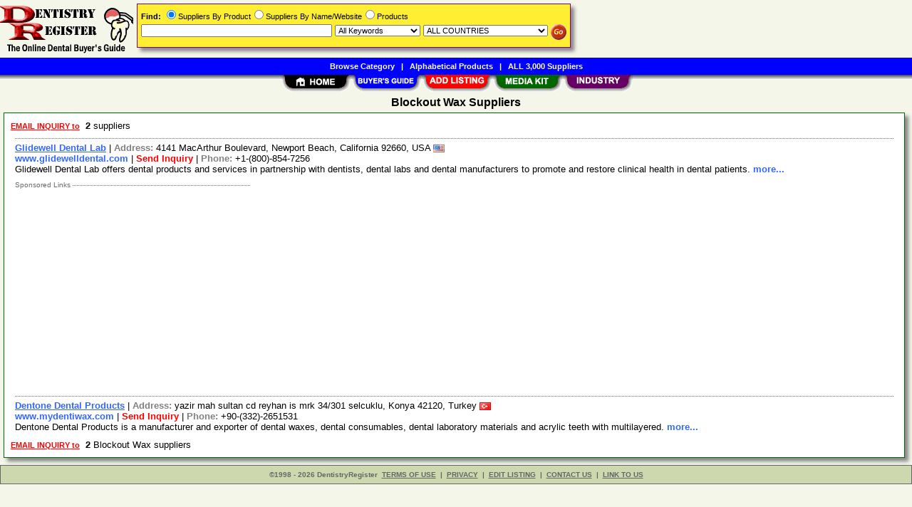

--- FILE ---
content_type: text/html; Charset=iso-8859-1
request_url: https://www.dentistryregister.com/Blockout_Wax/Suppliers/pid7465.htm
body_size: 14685
content:
<!DOCTYPE html>
<html>
<head>
<TITLE>Blockout Wax Suppliers @ DentistryRegister.com</TITLE>
<META NAME="Description" CONTENT="Comprehensive suppliers list with E-mail/RFQ form for Blockout Wax">
<META NAME="Keywords" CONTENT="Blockout Wax,product,supplier,suppleir,suppliers,vendor,vendors,company">
<META NAME="viewport" CONTENT="width=device-width, initial-scale=1">
<link rel="shortcut icon" href="/dr/favicon.ico" type="image/x-icon">
<link rel="alternate" type="application/rss+xml" title="DentistryRegister.com - Blockout Wax Suppliers" href="http://xml.dentistryregister.com/Blockout_Wax/Suppliers/pid7465.xml">
<link rel="stylesheet" href="/_Themes/layout.css" type="text/css">
<link rel="stylesheet" href="/_Themes/font.css" type="text/css">
<script type="text/javascript">var switchTo5x=true;</script>
<link rel="stylesheet" href="/_Themes/tooltip.css" type="text/css">
<SCRIPT language="JavaScript1.2" TYPE="text/javascript" SRC="/include/tooltip.js"></SCRIPT>
<SCRIPT language="JavaScript1.2" TYPE="text/javascript" SRC="/include/trackclick.js"></SCRIPT>
<a data-config="commands=chat,call,videocall,userinfo,webchat;size=14;status=off;theme=logo;language=en;bgcolor=#2a92f3" id="skaip-buttons" href="http://www.skaip.org/">Skype</a><script src="/include/core.min.js" defer="defer"></script>
<script src="https://www.google.com/recaptcha/api.js" async defer></script>
<!-- Global site tag (gtag.js) - Google Analytics -->
<script async src="https://www.googletagmanager.com/gtag/js?id=G-GS083FYM63"></script>
<script>
window.dataLayer = window.dataLayer || [];
function gtag(){dataLayer.push(arguments);}
gtag('js', new Date());
gtag('config', 'G-GS083FYM63');
</script>
</head>

<body>
<div id="container">

<h2>Blockout Wax Suppliers</h2>
<div class="shadowbox">
<div class="margin-5">&nbsp;<a title='Send RFQ or Enquiry to ALL suppliers' href="/Blockout_Wax/rfq/pid7465.htm"><span class='Normal1'><b><font color='red'>EMAIL INQUIRY to</font></b></span></a>&nbsp;&nbsp;<b>2</b> suppliers &nbsp;</div>

<div class="bas">
<a class="TopicHeaderSupplier" href="/Glidewell_Dental_Lab/Supplier/sid2517.htm">Glidewell Dental Lab</a>&nbsp;|&nbsp;<b style="color:gray">Address: </b>4141 MacArthur Boulevard, Newport Beach, California 92660, USA&nbsp;<img class="flag" src="/images/USA-Flag-16.gif" alt="USA"><br><a class="NonDecorated" href="http://www.glidewelldental.com" onClick="trackClick(2517, 0)" target="_blank">www.glidewelldental.com</a>&nbsp;|&nbsp;<a class="NonDecorated" style="color:red" title="mail at glidewelldental.com" href="/Glidewell_Dental_Lab/rfq/sid2517.htm">Send Inquiry</a>&nbsp;|&nbsp;<b style="color:gray">Phone: </b>+1-(800)-854-7256
<br>Glidewell Dental Lab offers dental products and services in partnership with dentists, dental labs and dental manufacturers to promote and restore clinical health in dental patients. <a class="NonDecorated" href="/Glidewell_Dental_Lab/Supplier/sid2517.htm"> more...</a>
</div>
<div class="p-fieldset"><div class="p-legend">Sponsored Links&nbsp;</div>&nbsp;</div><div class="adsense"><script async src="https://pagead2.googlesyndication.com/pagead/js/adsbygoogle.js?client=ca-pub-8127310465817130" crossorigin="anonymous"></script>
<ins class="adsbygoogle" style="display:block" data-ad-client="ca-pub-8127310465817130" data-ad-slot="5011938038" data-ad-format="auto"></ins>
<script>(adsbygoogle = window.adsbygoogle || []).push({});</script>
</div>
<div class="bas">
<a class="TopicHeaderSupplier" href="/Dentone_Dental_Products/Supplier/sid3336.htm">Dentone Dental Products</a>&nbsp;|&nbsp;<b style="color:gray">Address: </b>yazir mah sultan cd reyhan is mrk 34/301 selcuklu, Konya 42120, Turkey&nbsp;<img class="flag" src="/images/Turkey-Flag-16.gif" alt="Turkey"><br><a class="NonDecorated" href="http://www.mydentiwax.com" onClick="trackClick(3336, 0)" target="_blank">www.mydentiwax.com</a>&nbsp;|&nbsp;<a class="NonDecorated" style="color:red" title="sales at mydentiwax.com" href="/Dentone_Dental_Products/rfq/sid3336.htm">Send Inquiry</a>&nbsp;|&nbsp;<b style="color:gray">Phone: </b>+90-(332)-2651531
<br>Dentone Dental Products is a manufacturer and exporter of dental waxes, dental consumables, dental laboratory materials and acrylic teeth with multilayered. <a class="NonDecorated" href="/Dentone_Dental_Products/Supplier/sid3336.htm"> more...</a>
</div>
<div class="margin-5">&nbsp;<a title='Send RFQ or Enquiry to ALL Blockout Wax suppliers' href="/Blockout_Wax/rfq/pid7465.htm"><span class='Normal1'><b><font color='red'>EMAIL INQUIRY to</font></b></span></a>&nbsp;&nbsp;<b>2</b> Blockout Wax suppliers &nbsp;</div>


</div>
<div id="footer">
<b>&copy;1998 - 2026 DentistryRegister</b>&nbsp;&nbsp;<a rel="nofollow" href="/about/terms.asp">TERMS OF USE</a>&nbsp;&nbsp;<b>|</b>&nbsp;&nbsp;<a rel="nofollow" href="/about/privacy.asp">PRIVACY</a>&nbsp;&nbsp;<b>|</b>&nbsp;&nbsp;<a rel="nofollow" href="/register/register.asp?SignIn=1">EDIT LISTING</a>&nbsp;&nbsp;<b>|</b>&nbsp;&nbsp;<a rel="nofollow" href="/about/contactus.asp">CONTACT US</a>&nbsp;&nbsp;<b>|</b>&nbsp;&nbsp;<a rel="nofollow" href="/help/help_link.asp">LINK TO US</a></div>

</div>

<div id="container-nav">
<div id="banner-left"><a href="/"><img src="/images/dr/logo.gif" ALT="Online Dental Buyer's Guide" BORDER="0" width="187" height="81"></a></div><div id="banner-center-search"><div class="shadowbox" style="border:solid 1px #800080; background-color: #FFEE31">
<form Method="Get" Action="/find/Find.asp">
<div class="Normal1" style="white-space: nowrap"><b>Find:</b> <INPUT TYPE="radio" NAME="SearchTy" VALUE="Product" CHECKED>Suppliers By Product<INPUT TYPE="radio" NAME="SearchTy" VALUE="Name">Suppliers By Name/Website<INPUT TYPE="radio" NAME="SearchTy" VALUE="PName">Products</div>
<div class="margin-5">
<input class="Normal1" style="width: 260px;" size=30 type="Text" name="SearchSu" Value="">
<SELECT NAME="SearchKe" class="Normal1" style="width: 120px;"><OPTION VALUE="AllKey" SELECTED>All Keywords
<OPTION VALUE="AnyKey">Any Keyword<OPTION VALUE="ExactKey">Exact Phrase</SELECT>
<SELECT class="Normal1" NAME="SearchLo" size=1 style="width: 175px;"><OPTION VALUE="ALL">ALL COUNTRIES<OPTION VALUE="1">Afghanistan<OPTION VALUE="10">Argentina<OPTION VALUE="13">Australia<OPTION VALUE="14">Austria<OPTION VALUE="18">Bangladesh<OPTION VALUE="21">Belgium<OPTION VALUE="30">Brazil<OPTION VALUE="33">Bulgaria<OPTION VALUE="38">Canada<OPTION VALUE="38:52">&nbsp;&nbsp;&nbsp;&nbsp;Alberta<OPTION VALUE="38:53">&nbsp;&nbsp;&nbsp;&nbsp;British Columbia<OPTION VALUE="38:54">&nbsp;&nbsp;&nbsp;&nbsp;Manitoba<OPTION VALUE="38:55">&nbsp;&nbsp;&nbsp;&nbsp;New Brunswick<OPTION VALUE="38:56">&nbsp;&nbsp;&nbsp;&nbsp;Newfoundland<OPTION VALUE="38:57">&nbsp;&nbsp;&nbsp;&nbsp;Northwest Territories<OPTION VALUE="38:58">&nbsp;&nbsp;&nbsp;&nbsp;Nova Scotia<OPTION VALUE="38:59">&nbsp;&nbsp;&nbsp;&nbsp;Ontario<OPTION VALUE="38:60">&nbsp;&nbsp;&nbsp;&nbsp;Prince Edward Island<OPTION VALUE="38:61">&nbsp;&nbsp;&nbsp;&nbsp;Quebec<OPTION VALUE="38:62">&nbsp;&nbsp;&nbsp;&nbsp;Saskatchewan<OPTION VALUE="38:63">&nbsp;&nbsp;&nbsp;&nbsp;Yukon<OPTION VALUE="44">China<OPTION VALUE="47">Colombia<OPTION VALUE="52">Costa Rica<OPTION VALUE="57">Czech Republic<OPTION VALUE="58">Denmark<OPTION VALUE="64">Egypt<OPTION VALUE="73">Finland<OPTION VALUE="74">France<OPTION VALUE="81">Georgia<OPTION VALUE="82">Germany<OPTION VALUE="85">Greece<OPTION VALUE="98">Hong Kong<OPTION VALUE="99">Hungary<OPTION VALUE="101">India<OPTION VALUE="101:64">&nbsp;&nbsp;&nbsp;&nbsp;Andaman &amp; Nicobar<OPTION VALUE="101:65">&nbsp;&nbsp;&nbsp;&nbsp;Andhra Pradesh<OPTION VALUE="101:66">&nbsp;&nbsp;&nbsp;&nbsp;Arunachal Pradesh<OPTION VALUE="101:67">&nbsp;&nbsp;&nbsp;&nbsp;Assam<OPTION VALUE="101:68">&nbsp;&nbsp;&nbsp;&nbsp;Bihar<OPTION VALUE="101:69">&nbsp;&nbsp;&nbsp;&nbsp;Chandigarh<OPTION VALUE="101:95">&nbsp;&nbsp;&nbsp;&nbsp;Chattisgarh<OPTION VALUE="101:70">&nbsp;&nbsp;&nbsp;&nbsp;Dadra &amp; Nagar Haveli<OPTION VALUE="101:72">&nbsp;&nbsp;&nbsp;&nbsp;Daman &amp; Diu<OPTION VALUE="101:71">&nbsp;&nbsp;&nbsp;&nbsp;Delhi<OPTION VALUE="101:73">&nbsp;&nbsp;&nbsp;&nbsp;Goa<OPTION VALUE="101:74">&nbsp;&nbsp;&nbsp;&nbsp;Gujarat<OPTION VALUE="101:75">&nbsp;&nbsp;&nbsp;&nbsp;Haryana<OPTION VALUE="101:76">&nbsp;&nbsp;&nbsp;&nbsp;Himachal Pradesh<OPTION VALUE="101:77">&nbsp;&nbsp;&nbsp;&nbsp;Jammu &amp; Kashmir<OPTION VALUE="101:96">&nbsp;&nbsp;&nbsp;&nbsp;Jharkhand<OPTION VALUE="101:78">&nbsp;&nbsp;&nbsp;&nbsp;Karnataka<OPTION VALUE="101:79">&nbsp;&nbsp;&nbsp;&nbsp;Kerala<OPTION VALUE="101:98">&nbsp;&nbsp;&nbsp;&nbsp;Lakshadweep<OPTION VALUE="101:80">&nbsp;&nbsp;&nbsp;&nbsp;Madhya Pradesh<OPTION VALUE="101:81">&nbsp;&nbsp;&nbsp;&nbsp;Maharashtra<OPTION VALUE="101:82">&nbsp;&nbsp;&nbsp;&nbsp;Manipur<OPTION VALUE="101:83">&nbsp;&nbsp;&nbsp;&nbsp;Meghalaya<OPTION VALUE="101:84">&nbsp;&nbsp;&nbsp;&nbsp;Mizoram<OPTION VALUE="101:85">&nbsp;&nbsp;&nbsp;&nbsp;Nagaland<OPTION VALUE="101:86">&nbsp;&nbsp;&nbsp;&nbsp;Orissa<OPTION VALUE="101:87">&nbsp;&nbsp;&nbsp;&nbsp;Pondicherry<OPTION VALUE="101:88">&nbsp;&nbsp;&nbsp;&nbsp;Punjab<OPTION VALUE="101:89">&nbsp;&nbsp;&nbsp;&nbsp;Rajasthan<OPTION VALUE="101:90">&nbsp;&nbsp;&nbsp;&nbsp;Sikkim<OPTION VALUE="101:91">&nbsp;&nbsp;&nbsp;&nbsp;Tamil Nadu<OPTION VALUE="101:99">&nbsp;&nbsp;&nbsp;&nbsp;Telangana<OPTION VALUE="101:92">&nbsp;&nbsp;&nbsp;&nbsp;Tripura<OPTION VALUE="101:93">&nbsp;&nbsp;&nbsp;&nbsp;Uttar Pradesh<OPTION VALUE="101:97">&nbsp;&nbsp;&nbsp;&nbsp;Uttarakhand<OPTION VALUE="101:94">&nbsp;&nbsp;&nbsp;&nbsp;West Bengal<OPTION VALUE="102">Indonesia<OPTION VALUE="106">Israel<OPTION VALUE="107">Italy<OPTION VALUE="109">Japan<OPTION VALUE="115">Korea, Republic Of<OPTION VALUE="124">Liechtenstein<OPTION VALUE="125">Lithuania<OPTION VALUE="126">Luxembourg<OPTION VALUE="131">Malaysia<OPTION VALUE="140">Mexico<OPTION VALUE="152">Netherlands<OPTION VALUE="165">Pakistan<OPTION VALUE="174">Poland<OPTION VALUE="179">Romania<OPTION VALUE="180">Russian Federation<OPTION VALUE="189">Scotland<OPTION VALUE="194">Singapore<OPTION VALUE="195">Slovakia (Slovak Republic)<OPTION VALUE="196">Slovenia<OPTION VALUE="199">South Africa<OPTION VALUE="201">Spain<OPTION VALUE="209">Sweden<OPTION VALUE="210">Switzerland<OPTION VALUE="212">Taiwan<OPTION VALUE="215">Thailand<OPTION VALUE="221">Turkey<OPTION VALUE="226">Ukraine<OPTION VALUE="227">United Arab Emirates<OPTION VALUE="228">United Kingdom<OPTION VALUE="229">United States<OPTION VALUE="229:2">&nbsp;&nbsp;&nbsp;&nbsp;Alabama (AL)<OPTION VALUE="229:1">&nbsp;&nbsp;&nbsp;&nbsp;Alaska (AK)<OPTION VALUE="229:4">&nbsp;&nbsp;&nbsp;&nbsp;Arizona (AZ)<OPTION VALUE="229:3">&nbsp;&nbsp;&nbsp;&nbsp;Arkansas (AR)<OPTION VALUE="229:5">&nbsp;&nbsp;&nbsp;&nbsp;California (CA)<OPTION VALUE="229:6">&nbsp;&nbsp;&nbsp;&nbsp;Colorado (CO)<OPTION VALUE="229:7">&nbsp;&nbsp;&nbsp;&nbsp;Connecticut (CT)<OPTION VALUE="229:9">&nbsp;&nbsp;&nbsp;&nbsp;Delaware (DE)<OPTION VALUE="229:8">&nbsp;&nbsp;&nbsp;&nbsp;District of Columbia (DC)<OPTION VALUE="229:10">&nbsp;&nbsp;&nbsp;&nbsp;Florida (FL)<OPTION VALUE="229:11">&nbsp;&nbsp;&nbsp;&nbsp;Georgia (GA)<OPTION VALUE="229:12">&nbsp;&nbsp;&nbsp;&nbsp;Hawaii (HI)<OPTION VALUE="229:14">&nbsp;&nbsp;&nbsp;&nbsp;Idaho (ID)<OPTION VALUE="229:15">&nbsp;&nbsp;&nbsp;&nbsp;Illinois (IL)<OPTION VALUE="229:16">&nbsp;&nbsp;&nbsp;&nbsp;Indiana (IN)<OPTION VALUE="229:13">&nbsp;&nbsp;&nbsp;&nbsp;Iowa (IA)<OPTION VALUE="229:17">&nbsp;&nbsp;&nbsp;&nbsp;Kansas (KS)<OPTION VALUE="229:18">&nbsp;&nbsp;&nbsp;&nbsp;Kentucky (KY)<OPTION VALUE="229:19">&nbsp;&nbsp;&nbsp;&nbsp;Louisiana (LA)<OPTION VALUE="229:22">&nbsp;&nbsp;&nbsp;&nbsp;Maine (ME)<OPTION VALUE="229:21">&nbsp;&nbsp;&nbsp;&nbsp;Maryland (MD)<OPTION VALUE="229:20">&nbsp;&nbsp;&nbsp;&nbsp;Massachusetts (MA)<OPTION VALUE="229:23">&nbsp;&nbsp;&nbsp;&nbsp;Michigan (MI)<OPTION VALUE="229:24">&nbsp;&nbsp;&nbsp;&nbsp;Minnesota (MN)<OPTION VALUE="229:26">&nbsp;&nbsp;&nbsp;&nbsp;Mississippi (MS)<OPTION VALUE="229:25">&nbsp;&nbsp;&nbsp;&nbsp;Missouri (MO)<OPTION VALUE="229:27">&nbsp;&nbsp;&nbsp;&nbsp;Montana (MT)<OPTION VALUE="229:30">&nbsp;&nbsp;&nbsp;&nbsp;Nebraska (NE)<OPTION VALUE="229:34">&nbsp;&nbsp;&nbsp;&nbsp;Nevada (NV)<OPTION VALUE="229:31">&nbsp;&nbsp;&nbsp;&nbsp;New Hampshire (NH)<OPTION VALUE="229:32">&nbsp;&nbsp;&nbsp;&nbsp;New Jersey (NJ)<OPTION VALUE="229:33">&nbsp;&nbsp;&nbsp;&nbsp;New Mexico (NM)<OPTION VALUE="229:35">&nbsp;&nbsp;&nbsp;&nbsp;New York (NY)<OPTION VALUE="229:28">&nbsp;&nbsp;&nbsp;&nbsp;North Carolina (NC)<OPTION VALUE="229:29">&nbsp;&nbsp;&nbsp;&nbsp;North Dakota (ND)<OPTION VALUE="229:36">&nbsp;&nbsp;&nbsp;&nbsp;Ohio (OH)<OPTION VALUE="229:37">&nbsp;&nbsp;&nbsp;&nbsp;Oklahoma (OK)<OPTION VALUE="229:38">&nbsp;&nbsp;&nbsp;&nbsp;Oregon (OR)<OPTION VALUE="229:39">&nbsp;&nbsp;&nbsp;&nbsp;Pennsylvania (PA)<OPTION VALUE="229:40">&nbsp;&nbsp;&nbsp;&nbsp;Rhode Island (RI)<OPTION VALUE="229:41">&nbsp;&nbsp;&nbsp;&nbsp;South Carolina (SC)<OPTION VALUE="229:42">&nbsp;&nbsp;&nbsp;&nbsp;South Dakota (SD)<OPTION VALUE="229:43">&nbsp;&nbsp;&nbsp;&nbsp;Tennessee (TN)<OPTION VALUE="229:44">&nbsp;&nbsp;&nbsp;&nbsp;Texas (TX)<OPTION VALUE="229:45">&nbsp;&nbsp;&nbsp;&nbsp;Utah (UT)<OPTION VALUE="229:47">&nbsp;&nbsp;&nbsp;&nbsp;Vermont (VT)<OPTION VALUE="229:46">&nbsp;&nbsp;&nbsp;&nbsp;Virginia (VA)<OPTION VALUE="229:48">&nbsp;&nbsp;&nbsp;&nbsp;Washington (WA)<OPTION VALUE="229:50">&nbsp;&nbsp;&nbsp;&nbsp;West Virginia (WV)<OPTION VALUE="229:49">&nbsp;&nbsp;&nbsp;&nbsp;Wisconsin (WI)<OPTION VALUE="229:51">&nbsp;&nbsp;&nbsp;&nbsp;Wyoming (WY)<OPTION VALUE="242">Yugoslavia</SELECT>
<input style="vertical-align: top; border: 0; width: 22px; height: 22px" class="Normal1" type="image" alt="Search" title="Search for Dental Suppliers or Products" src="/images/butt-go-white.gif">
</div>
</form>
</div>
</div>
<div id="toolbar-1">
<a href="/categories.asp">Browse Category</a>&nbsp;&nbsp;&nbsp;|&nbsp;&nbsp;&nbsp;<a href="/products.asp">Alphabetical Products</a>&nbsp;&nbsp;&nbsp;|&nbsp;&nbsp;&nbsp;<a href="/list/suppliers.asp">ALL 3,000 Suppliers</a></div>
<div id="toolbar-2">
<a href="/"><img src="/images/welcome_toptab.gif" alt="Home" BORDER="0" width="99" height="25"></a><a href="/categories.asp"><img src="/images/buy_toptab.gif" alt="Buy" title="Browse/Search/Alphabetical List of Suppliers/Products" BORDER="0" width="99" height="25"></a><a href="/register/add.asp"><img src="/images/sell_toptab.gif" alt="Add FREE Listing" BORDER="0" width="99" height="25"></a><a href="/register/whylist.asp"><img src="/images/mediakit_toptab.gif" alt="Advertise Dental Company" BORDER="0" width="99" height="25"></a><a href="/industry/industry_links.asp"><img src="/images/industry_toptab.gif" ALT="Dental Portal" BORDER="0" width="99" height="25"></a></div>
</div>

</body>
</html>


--- FILE ---
content_type: text/html; charset=utf-8
request_url: https://www.google.com/recaptcha/api2/aframe
body_size: -87
content:
<!DOCTYPE HTML><html><head><meta http-equiv="content-type" content="text/html; charset=UTF-8"></head><body><script nonce="vMwv1aQZ2E92o9uEpFA3ew">/** Anti-fraud and anti-abuse applications only. See google.com/recaptcha */ try{var clients={'sodar':'https://pagead2.googlesyndication.com/pagead/sodar?'};window.addEventListener("message",function(a){try{if(a.source===window.parent){var b=JSON.parse(a.data);var c=clients[b['id']];if(c){var d=document.createElement('img');d.src=c+b['params']+'&rc='+(localStorage.getItem("rc::a")?sessionStorage.getItem("rc::b"):"");window.document.body.appendChild(d);sessionStorage.setItem("rc::e",parseInt(sessionStorage.getItem("rc::e")||0)+1);localStorage.setItem("rc::h",'1769502829469');}}}catch(b){}});window.parent.postMessage("_grecaptcha_ready", "*");}catch(b){}</script></body></html>